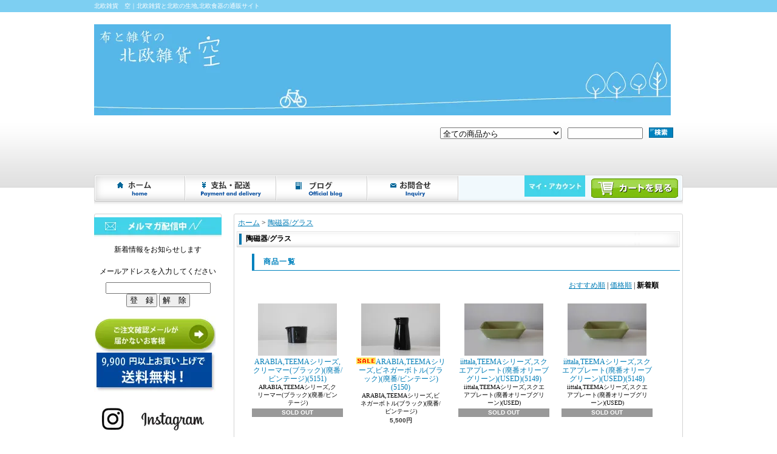

--- FILE ---
content_type: text/html; charset=EUC-JP
request_url: https://hokuozakka.com/?mode=cate&cbid=550339&csid=0&sort=n&page=4
body_size: 8519
content:
<!DOCTYPE html PUBLIC "-//W3C//DTD XHTML 1.0 Transitional//EN" "http://www.w3.org/TR/xhtml1/DTD/xhtml1-transitional.dtd">
<html xmlns:og="http://ogp.me/ns#" xmlns:fb="http://www.facebook.com/2008/fbml" xmlns:mixi="http://mixi-platform.com/ns#" xmlns="http://www.w3.org/1999/xhtml" xml:lang="ja" lang="ja" dir="ltr">
<head>
<meta http-equiv="content-type" content="text/html; charset=euc-jp" />
<meta http-equiv="X-UA-Compatible" content="IE=edge,chrome=1" />
<title> - 北欧雑貨　空｜北欧雑貨と北欧の生地,北欧食器の通販サイト</title>
<meta name="Keywords" content="北欧雑貨,北欧食器,ARABIA,アラビア,ローストランド,グスタフスベリ" />
<meta name="Description" content="北欧雑貨,北欧食器,ARABIA,アラビア,ローストランド,グスタフスベリ" />
<meta name="Author" content="城所　田美子" />
<meta name="Copyright" content="Copyright (C) hokuozakka.com" />
<meta http-equiv="content-style-type" content="text/css" />
<meta http-equiv="content-script-type" content="text/javascript" />
<link rel="stylesheet" href="https://img12.shop-pro.jp/PA01061/721/css/15/index.css?cmsp_timestamp=20250405221612" type="text/css" />
<link rel="stylesheet" href="https://img12.shop-pro.jp/PA01061/721/css/15/product_list.css?cmsp_timestamp=20250405221612" type="text/css" />

<link rel="alternate" type="application/rss+xml" title="rss" href="https://hokuozakka.com/?mode=rss" />
<link rel="alternate" media="handheld" type="text/html" href="https://hokuozakka.com/?mode=cate&cbid=550339&csid=0&sort=n&page=4" />
<link rel="shortcut icon" href="https://img12.shop-pro.jp/PA01061/721/favicon.ico?cmsp_timestamp=20260115111821" />
<script type="text/javascript" src="//ajax.googleapis.com/ajax/libs/jquery/1.7.2/jquery.min.js" ></script>
<meta property="og:title" content=" - 北欧雑貨　空｜北欧雑貨と北欧の生地,北欧食器の通販サイト" />
<meta property="og:description" content="北欧雑貨,北欧食器,ARABIA,アラビア,ローストランド,グスタフスベリ" />
<meta property="og:url" content="https://hokuozakka.com?mode=cate&cbid=550339&csid=0&sort=n&page=4" />
<meta property="og:site_name" content="北欧雑貨　空｜北欧雑貨と北欧の生地,北欧食器の通販サイト" />
<meta property="og:image" content="https://img12.shop-pro.jp/PA01061/721/category/550339_0.jpg?cmsp_timestamp=20210524113633"/>
<script>
  var Colorme = {"page":"product_list","shop":{"account_id":"PA01061721","title":"\u5317\u6b27\u96d1\u8ca8\u3000\u7a7a\uff5c\u5317\u6b27\u96d1\u8ca8\u3068\u5317\u6b27\u306e\u751f\u5730,\u5317\u6b27\u98df\u5668\u306e\u901a\u8ca9\u30b5\u30a4\u30c8"},"basket":{"total_price":0,"items":[]},"customer":{"id":null}};

  (function() {
    function insertScriptTags() {
      var scriptTagDetails = [];
      var entry = document.getElementsByTagName('script')[0];

      scriptTagDetails.forEach(function(tagDetail) {
        var script = document.createElement('script');

        script.type = 'text/javascript';
        script.src = tagDetail.src;
        script.async = true;

        if( tagDetail.integrity ) {
          script.integrity = tagDetail.integrity;
          script.setAttribute('crossorigin', 'anonymous');
        }

        entry.parentNode.insertBefore(script, entry);
      })
    }

    window.addEventListener('load', insertScriptTags, false);
  })();
</script>
</head>
<body>
<meta name="colorme-acc-payload" content="?st=1&pt=10028&ut=550339,0&at=PA01061721&v=20260115160008&re=&cn=0ab376be217b648cba6c52271d71e899" width="1" height="1" alt="" /><script>!function(){"use strict";Array.prototype.slice.call(document.getElementsByTagName("script")).filter((function(t){return t.src&&t.src.match(new RegExp("dist/acc-track.js$"))})).forEach((function(t){return document.body.removeChild(t)})),function t(c){var r=arguments.length>1&&void 0!==arguments[1]?arguments[1]:0;if(!(r>=c.length)){var e=document.createElement("script");e.onerror=function(){return t(c,r+1)},e.src="https://"+c[r]+"/dist/acc-track.js?rev=3",document.body.appendChild(e)}}(["acclog001.shop-pro.jp","acclog002.shop-pro.jp"])}();</script><div id="bg">
<div id="wrapper">

<div id="header_bg">

<h1><span>北欧雑貨　空｜北欧雑貨と北欧の生地,北欧食器の通販サイト</span></h1>

<div id="header">

<p class="logo"><a href="https://hokuozakka.com/"><img src="https://img12.shop-pro.jp/PA01061/721/PA01061721.jpg?cmsp_timestamp=20260115111821" alt="北欧雑貨　空｜北欧雑貨と北欧の生地,北欧食器の通販サイト" /></a></p>
<form action="https://hokuozakka.com/" method="GET">
<input type="hidden" name="mode" value="srh" /><select name="cid">
<option value="">全ての商品から</option>
<option value="1247538,0">布</option><option value="1130831,0">北欧ファブリックのオリジナル商品</option><option value="1245158,0">北欧インテリア</option><option value="550339,0">陶磁器/グラス</option></select>
<input type="text" name="keyword" class="keyword" />
<button type="submit"><span>検索</span></button>
</form>
	
<div class="navi-box">
<ul class="global-navi">
<li class="home"><a href="https://hokuozakka.com/">ホーム</a></li>
<li class="sk-payment"><a href="https://hokuozakka.com/?mode=sk">支払・配送について</a></li>
<li class="blog"><a href="http://blog.hokuozakka.com">ショップブログ</a></li>
<li class="inq"><a href="https://hokuostyle.shop-pro.jp/customer/inquiries/new">お問合せ</a></li>
</ul>
<div class="member">

<p class="member">
&nbsp;</p>

<ul>
<li class="mypage"><a href="https://hokuozakka.com/?mode=myaccount"><IMG src="https://img12.shop-pro.jp/PA01061/721/etc/MY_ACCOUNT.jpg?20130120173343" border="0"></a></li>
</ul>
<p class="cart"><a href="https://hokuozakka.com/cart/proxy/basket?shop_id=PA01061721&shop_domain=hokuozakka.com">ショッピングカート</a></p>
</div>
</div>

</div>
</div>

<div id="container">

<div id="side">
<div class="mailmaga">
<h3>メールマガジン</h3>
<p>新着情報をお知らせします<BR>
メールアドレスを入力してください</p>
<form name="frm" method="get" action="https://hokuostyle.shop-pro.jp/customer/newsletter/subscriptions/new">
            <span class="mailmaga_text"><input type="text" name="email" value=""></span><br />
            <input type="hidden" name="type" value="">
            <span class="mailmaga_ins"><input type="button" value=" 登　録 " onclick="mm_send('INS');"></span>
            <span class="mailmaga_del"><input type="button" value=" 解　除 " onclick="mm_send('DEL');"></span>
            </form>
</div>

<A href="http://hokuozakka.com/?tid=15&mode=f13"><IMG src="https://img12.shop-pro.jp/PA01061/721/etc/W_order_logo20120928.jpg?20120928211301" border="0"></A>
<IMG src="https://img12.shop-pro.jp/PA01061/721/etc/9900logo_20191001.jpg?cmsp_timestamp=20191001080947" border="0">
<BR>
<BR>
<A href="https://instagram.com/hokuozakka" target="NEW"><IMG src="https://img12.shop-pro.jp/PA01061/721/etc/insta20190416.jpg?cmsp_timestamp=20190416133733" border="0" alt="Instagram"></A>
<A href="https://twitter.com/hokuozakka_sora" target="NEW"><IMG src="https://img12.shop-pro.jp/PA01061/721/etc/Twitter20141209.jpg?202609221252" border="0" alt="Twitter"></A>

<iframe src="//www.facebook.com/plugins/likebox.php?href=https%3A%2F%2Fwww.facebook.com%2Fhokuozakka&amp;width=235&amp;height=290&amp;colorscheme=light&amp;show_faces=true&amp;header=true&amp;stream=false&amp;show_border=true" scrolling="no" frameborder="0" style="border:none; overflow:hidden; width:200px; height:290px;" allowTransparency="true"></iframe>

<div class="manager">
<h3>店長コーナー</h3>
<div>
<img src="https://img12.shop-pro.jp/PA01061/721/PA01061721_m.jpg?cmsp_timestamp=20260115111821" class="photo" /><h4>店長のたみこです</h4>
<p class="memo">ご来店ありがとうございます。<BR><BR>
多摩丘陵の古団地にあるショップです。<BR>
北欧の古布、北欧の雑貨、食器、そして作家さんの手作り作品まで、幅広く取り扱っております。<BR>
どうぞゆっくりご覧くださいね。<BR><BR>
商品についてわからないことがございましら、どうぞお気軽にお問い合わせくださいませ。<BR>
<BR>お問い合わせ画面→<a href="https://secure.shop-pro.jp/?mode=inq&shop_id=PA01061721">こちらです</a><BR>
<BR><strong>*実店舗はございませんので<BR>
ネットのみの販売となります</strong><BR><BR></p>
<p class="blog"><a href="http://blog.hokuozakka.com" target="_blank"><IMG src="https://img12.shop-pro.jp/PA01061/721/etc/blog_logo20130121.jpg?20130121184108" border="0"></a></p>
</div>
</div>


<A href="//soft.rifnet.or.jp/" target="_blank"><IMG src="//cal.rifnet.or.jp/calender.cgi?id=1243929630129181&haba=26&takasa=20&tuki=0" border="0" alt="簡単カレンダー"></A>


<BR>
<BR>


<A href="//soft.rifnet.or.jp/" target="_blank"><IMG src="//cal.rifnet.or.jp/calender.cgi?id=1243929630129181&haba=26&takasa=20&tuki=+1" border="0" alt="簡単カレンダー"></A>


<BR>
<BR>
定休日:土曜日・日曜日・火曜日・祝日<BR>
	<strong>*実店舗はございませんので<BR>
		ネットのみの販売となります</strong>
<BR>
<BR>
<A href="http://hokuozakka.com/?tid=15&mode=f16"><IMG src="https://img12.shop-pro.jp/PA01061/721/etc/info_holiday2013_02.jpg?20130402162930" border="0"></A>
<BR>
<BR>
<div class="category">
<h3>カテゴリー</h3>
<ul><li class="img"><a href="https://hokuozakka.com/?mode=cate&cbid=1247538&csid=0"><img src="https://img12.shop-pro.jp/PA01061/721/category/1247538_0.jpg?cmsp_timestamp=20180510172730" />
布</a></li><li class="img"><a href="https://hokuozakka.com/?mode=cate&cbid=1130831&csid=0"><img src="https://img12.shop-pro.jp/PA01061/721/category/1130831_0.jpg?cmsp_timestamp=20160816225404" />
北欧ファブリックのオリジナル商品</a></li><li class="img"><a href="https://hokuozakka.com/?mode=cate&cbid=1245158&csid=0"><img src="https://img12.shop-pro.jp/PA01061/721/category/1245158_0.jpg?cmsp_timestamp=20150812095703" />
北欧インテリア</a></li><li class="img"><a href="https://hokuozakka.com/?mode=cate&cbid=550339&csid=0"><img src="https://img12.shop-pro.jp/PA01061/721/category/550339_0.jpg?cmsp_timestamp=20210524113633" />
陶磁器/グラス</a></li></ul>
</div>
<div class="group">
<h3>グループ</h3>
<ul><li class="img"><a href="https://hokuozakka.com/?mode=grp&gid=308722"><img src="https://img12.shop-pro.jp/PA01061/721/category/g_308722.jpg?cmsp_timestamp=20250423170910" />marimekko,マリメッコ</a></li><li class="img"><a href="https://hokuozakka.com/?mode=grp&gid=142401"><img src="https://img12.shop-pro.jp/PA01061/721/category/g_142401.jpg?cmsp_timestamp=20250423170935" />aarikka</a></li><li class="img"><a href="https://hokuozakka.com/?mode=grp&gid=39018"><img src="https://img12.shop-pro.jp/PA01061/721/category/g_39018.jpg?cmsp_timestamp=20250423171006" />アラビア</a></li><li class="txt"><a href="https://hokuozakka.com/?mode=grp&gid=1119153">sachikoginさんの作品</a></li><li class="txt"><a href="https://hokuozakka.com/?mode=grp&gid=1104635">北欧の布・マリメッコ</a></li><li class="txt"><a href="https://hokuozakka.com/?mode=grp&gid=1104636">北欧の布・マリメッコ,ピッコロ柄</a></li><li class="txt"><a href="https://hokuozakka.com/?mode=grp&gid=1104638">北欧の布・フィンレイスン(ムーミン)</a></li><li class="txt"><a href="https://hokuozakka.com/?mode=grp&gid=1104637">北欧の布・タンペラ</a></li><li class="txt"><a href="https://hokuozakka.com/?mode=grp&gid=1104639">北欧の布・その他</a></li><li class="txt"><a href="https://hokuozakka.com/?mode=grp&gid=1305370">新春 SALE</a></li></ul>
</div>
<div class="freepage">
<h3>メニュー</h3>
<ul>
<li class="txt"><a href="https://hokuozakka.com/?mode=sk#info">当店について</a></li><li class="txt"><a href="https://hokuozakka.com/?mode=sk">支払・配送について</a></li><li class="txt"><a href="https://hokuostyle.shop-pro.jp/customer/inquiries/new">お問合せ</a></li><li class="txt"><a href="http://blog.hokuozakka.com" target="_blank">ショップブログ</a></li><li class="txt"><a href="https://hokuozakka.com/?mode=f1">当店のご利用方法</a></li><li class="txt"><a href="https://hokuozakka.com/?mode=f2">お支払い方法について</a></li><li class="txt"><a href="https://hokuozakka.com/?mode=f3">送料・配送方法について</a></li><li class="txt"><a href="https://hokuozakka.com/?mode=f4">梱包について</a></li><li class="txt"><a href="https://hokuozakka.com/?mode=f6">店長プロフィール</a></li></ul>
</div>

<div class="cart">
<h3><a href="https://hokuozakka.com/cart/proxy/basket?shop_id=PA01061721&shop_domain=hokuozakka.com">カートの中身を見る</a></h3>
<p>カートの中に商品はありません</p>

</div>

<BR>

<BR>
<a href="http://blog.hokuozakka.com/?cid=8"><IMG src="https://img12.shop-pro.jp/PA01061/721/etc/WORKSHOP_mainlogo20130814.jpg?20130814223242" border="0" alt="ワークショップ"></a>
<BR>
<BR>
<strong>Blog</strong>
<BR>
<A href="http://blog.hokuozakka.com/"><IMG src="https://img12.shop-pro.jp/PA01061/721/etc/blog_new_logo.jpg?20111226120532" border="0" alt="最新ブログ"></A>
<BR><BR>
<A href="http://blog.hokuozakka.com/?cid=11"><img src="https://img12.shop-pro.jp/PA01061/721/etc/Oct2012_logo.jpg?202209235443" border="0" alt="北欧買い付け Oct,2012"></A><BR><BR>
<A href="http://blog.hokuozakka.com/?cid=9"><img src="https://img12.shop-pro.jp/PA01061/721/etc/blog_2012Feb_logo.jpg?20120229004610" border="0" alt="北欧買い付け Feb,2012"></A><BR><BR>
<A href="http://blog.hokuozakka.com/?cid=5"><img src="https://img12.shop-pro.jp/PA01061/721/etc/blog_hokuokaitsuke2011_logo.jpg?20111226180601" border="0" alt="北欧買い付け May,2011"></A><BR><BR>
<A href="http://blog.hokuozakka.com/?cid=4"><img src="https://img12.shop-pro.jp/PA01061/721/etc/blog_hokuokaitsuke2010_logo.jpg?20120119180516" border="0" alt="北欧買い付け May,2010"></A><BR><BR>
<A href="http://blog.hokuozakka.com/?cid=3"><IMG src="https://img12.shop-pro.jp/PA01061/721/etc/blog_hokuokaitsuke2009_logo.jpg?20111226113905" border="0" alt="北欧買い付けMay,2009"></A>
<BR>
<div class="qrcode">
<h3>モバイル</h3>
<img src="https://img12.shop-pro.jp/PA01061/721/qrcode.jpg?cmsp_timestamp=20260115111821" />
</div>

<div class="feed">
<h3>Feed</h3>
<ul>
<li class="rss"><a href="https://hokuozakka.com/?mode=rss">RSS</a></li>
<li class="atom"><a href="https://hokuozakka.com/?mode=atom">ATOM</a></li>
</ul>
</div>


</div>

<div id="contents">

<div id="inn-box">
<ul class="topicpass">
<li><a href="./">ホーム</a></li><li>&nbsp;&gt;&nbsp;<a href="?mode=cate&cbid=550339&csid=0">陶磁器/グラス</a></li></ul>

<h2>陶磁器/グラス</h2>















<h3>商品一覧</h3>
<p class="sort">
<a href="?mode=cate&cbid=550339&csid=0">おすすめ順</a>&nbsp;|&nbsp;<a href="?mode=cate&cbid=550339&csid=0&sort=p">価格順</a>&nbsp;|&nbsp;<strong>新着順</strong></p>
<ul class="product">
<li> <a href="?pid=188611468">
<img src="https://img12.shop-pro.jp/PA01061/721/product/188611468_th.jpg?cmsp_timestamp=20250923212300" />ARABIA,TEEMAシリーズ,クリーマー(ブラック)(廃番/ビンテージ)(5151)
</a>
<span class="exp">ARABIA,TEEMAシリーズ,クリーマー(ブラック)(廃番/ビンテージ)</span><span class="soldout">SOLD OUT</span></li>
<li> <a href="?pid=188611416">
<img src="https://img12.shop-pro.jp/PA01061/721/product/188611416_th.jpg?cmsp_timestamp=20250923211930" /><img class='new_mark_img1' src='https://img.shop-pro.jp/img/new/icons24.gif' style='border:none;display:inline;margin:0px;padding:0px;width:auto;' />ARABIA,TEEMAシリーズ,ビネガーボトル(ブラック)(廃番/ビンテージ)(5150)
</a>
<span class="exp">ARABIA,TEEMAシリーズ,ビネガーボトル(ブラック)(廃番/ビンテージ)</span><span class="price">5,500円</span></li>
<li> <a href="?pid=188611406">
<img src="https://img12.shop-pro.jp/PA01061/721/product/188611406_th.jpg?cmsp_timestamp=20250923211451" />iittala,TEEMAシリーズ,スクエアプレート(廃番オリーブグリーン)(USED)(5149)
</a>
<span class="exp">iittala,TEEMAシリーズ,スクエアプレート(廃番オリーブグリーン)(USED)</span><span class="soldout">SOLD OUT</span></li>
<li> <a href="?pid=188611383">
<img src="https://img12.shop-pro.jp/PA01061/721/product/188611383_th.jpg?cmsp_timestamp=20250923210908" />iittala,TEEMAシリーズ,スクエアプレート(廃番オリーブグリーン)(USED)(5148)
</a>
<span class="exp">iittala,TEEMAシリーズ,スクエアプレート(廃番オリーブグリーン)(USED)</span><span class="soldout">SOLD OUT</span></li>
</ul>
<ul class="product"><li> <a href="?pid=188611373">
<img src="https://img12.shop-pro.jp/PA01061/721/product/188611373_th.jpg?cmsp_timestamp=20250923210951" />ARABIA,TEEMAシリーズ,ピッチャー(廃番ダークグリーン)(ビンテージ)(5147)
</a>
<span class="exp">ARABIA,TEEMAシリーズ,ピッチャー(廃番ダークグリーン)(ビンテージ)</span><span class="soldout">SOLD OUT</span></li>
<li> <a href="?pid=188611360">
<img src="https://img12.shop-pro.jp/PA01061/721/product/188611360_th.jpg?cmsp_timestamp=20250923211007" />ARABIA,TEEMAシリーズ,ピッチャー(ホワイト)(廃番/ビンテージ)(5146)
</a>
<span class="exp">ARABIA,TEEMAシリーズ,ピッチャー(ホワイト)(廃番/ビンテージ)</span><span class="soldout">SOLD OUT</span></li>
<li> <a href="?pid=188256738">
<img src="https://img12.shop-pro.jp/PA01061/721/product/188256738_th.jpg?cmsp_timestamp=20250903145011" />ARABIA,KOKOシリーズ,プレート(10cm)ブルー(廃番/ビンテージ)(5180)
</a>
<span class="exp">ARABIA,KOKOシリーズ,プレート(10cm)ブルー(廃番/ビンテージ)</span><span class="soldout">SOLD OUT</span></li>
<li> <a href="?pid=188256367">
<img src="https://img12.shop-pro.jp/PA01061/721/product/188256367_th.jpg?cmsp_timestamp=20250903142549" />ARABIA,KOKOシリーズ,プレート(10cm)ピンク(廃番/ビンテージ)(5179)
</a>
<span class="exp">ARABIA,KOKOシリーズ,プレート(10cm)ピンク(廃番/ビンテージ)</span><span class="soldout">SOLD OUT</span></li>
</ul>
<ul class="product"><li> <a href="?pid=188248282">
<img src="https://img12.shop-pro.jp/PA01061/721/product/188248282_th.jpg?cmsp_timestamp=20250903105301" />ARABIA,KOKOシリーズ,プレート(10cm)チョコレート(廃番/ビンテージ)(5182)
</a>
<span class="exp">ARABIA,KOKOシリーズ,プレート(10cm)チョコレート(廃番/ビンテージ)</span><span class="soldout">SOLD OUT</span></li>
<li> <a href="?pid=188248231">
<img src="https://img12.shop-pro.jp/PA01061/721/product/188248231_th.jpg?cmsp_timestamp=20250903104447" />ARABIA,KOKOシリーズ,プレート(10cm)チョコレート(廃番/ビンテージ)(5181)
</a>
<span class="exp">ARABIA,KOKOシリーズ,プレート(10cm)チョコレート(廃番/ビンテージ)</span><span class="soldout">SOLD OUT</span></li>
<li> <a href="?pid=188248158">
<img src="https://img12.shop-pro.jp/PA01061/721/product/188248158_th.jpg?cmsp_timestamp=20250903103932" />iittala,TEEMAシリーズ,マグカップ300ml(廃番/ブラウン)(USED)(5178)
</a>
<span class="exp">iittala,TEEMAシリーズ,マグカップ300ml(廃番/ブラウン)(USED)</span><span class="soldout">SOLD OUT</span></li>
<li> <a href="?pid=188248133">
<img src="https://img12.shop-pro.jp/PA01061/721/product/188248133_th.jpg?cmsp_timestamp=20250903102951" />【カップのみ】iittala,TEEMAシリーズ,ティーカップ(廃番/イエロー)220ml(未使用)(5176)
</a>
<span class="exp">【カップのみ】iittala,TEEMAシリーズ,ティーカップ(廃番/イエロー)220ml(未使用)</span><span class="soldout">SOLD OUT</span></li>
</ul>

<ul class="page">
<li><a href="?mode=cate&cbid=550339&csid=0&sort=n&page=3">&lt;</a></li>
<li><a href="?mode=cate&cbid=550339&csid=0&sort=n&page=1">1</a></li>
<li><a href="?mode=cate&cbid=550339&csid=0&sort=n&page=2">2</a></li>
<li><a href="?mode=cate&cbid=550339&csid=0&sort=n&page=3">3</a></li>
<li><span>4</span></li>
<li><a href="?mode=cate&cbid=550339&csid=0&sort=n&page=5">5</a></li>
<li><a href="?mode=cate&cbid=550339&csid=0&sort=n&page=6">6</a></li>
<li><a href="?mode=cate&cbid=550339&csid=0&sort=n&page=7">7</a></li>
<li><a href="?mode=cate&cbid=550339&csid=0&sort=n&page=8">8</a></li>
<li><a href="?mode=cate&cbid=550339&csid=0&sort=n&page=9">9</a></li>
<li>... <a href="?mode=cate&cbid=550339&csid=0&sort=n&page=21">21</a></li>
<li><a href="?mode=cate&cbid=550339&csid=0&sort=n&page=5">&gt;</a></li></ul>


	<div class="cg_freespace_02"><TABLE bgcolor="#99CCFF" cellspacing="1" width="700"><tr>
      <TD bgcolor="#ffffff" width="360" valign="top"><FONT color="#0080c0" size="-1"><BR>
      お支払い方法について</FONT><BR>
      <BR>
      <FONT size="-1"><img src="https://img12.shop-pro.jp/PA01061/721/etc_base64/c2hpaGFyYWlob3Vob3UyMDI0MDczMQ.jpg?cmsp_timestamp=20240731162808" border="0" alt="決済方法" width="194" height="37"><BR>
      <BR>
    ・銀行振込、カード決済、代引きがご利用いただけます。<BR>
      <IMG src="https://img12.shop-pro.jp/PA01061/721/etc/topicon_5cards.jpg?20120201135029" border="0" alt="クレジット各社" width="200" height="30"><BR>
      <BR>
      ・各種クレジットカードがご利用いただけます。(手数料無料)<BR>
      <BR>
    ・代引きご利用の場合、商品受け取り時に現金、クレジットカード、電子マネーでのお支払いが可能です。<BR>(宅急便ご利用時のみ)<IMG src="https://img12.shop-pro.jp/PA01061/721/etc/topicon_pasmo.jpg?20120202122736" width="248" height="84" border="0" alt="電子マネー"><BR>
    手数料：一律330円<BR>
      <A href="http://hokuozakka.com/?mode=f2">詳しくはこちらをご覧ください&gt;&gt;&gt;</A><BR>
      <BR>
      </FONT></TD>
      <TD bgcolor="#ffffff" valign="top" width="360"><font size="-1"><a href="http://hokuozakka.com/?mode=f5"><font color="#0080c0" size="-1"><br>
      当店について</font><br>
    <br>
    </a>北欧雑貨 空 (ほくおうざっか そら)<br>運営責任者：きどころ　たみこ<br>214-0034<br>
    神奈川県川崎市多摩区三田3-1-2 . 1-203<br>
    <br>
    <br>
    *神奈川県公安委員会古物商免許<br>第452540006003号<br>*食品衛生責任者<br>
      東食養2313684号</font>
      <br>
    </TD>
    </tr><tr>
      <TD bgcolor="#ffffff" valign="top" width="360"><FONT color="#0080c0" size="-1"><BR>
      送料・お届け方法について<BR>
      <BR>
      </FONT><FONT size="-1"><IMG src="https://img12.shop-pro.jp/PA01061/721/etc/topicon_takkyubin.jpg?20140112173521" width="100" height="25" border="0" alt="宅急便"></FONT><BR>
      <BR>
      <TABLE cellspacing="1" width="300" bgcolor="#666666"><TBODY><TR><TD bgColor=#94a2bd width=100 align=middle><FONT size="-1">北海道</FONT></TD><TD bgColor=#94a2bd width=100 align=middle><FONT size="-1">東北・北陸<BR>信越・中部</FONT></TD><TD bgColor=#94a2bd width=100 align=middle><FONT size="-1">関東</FONT></TD><TD bgColor=#94a2bd width=100 align=middle><FONT size="-1">関西</FONT></TD></TR><TR><TD bgColor=#f2f2f2 align=middle><FONT size="-1">1,370円</FONT></TD><TD bgColor=#f2f2f2 align=middle><FONT size="-1">930円</FONT></TD><TD bgColor=#f2f2f2 align=middle><FONT size="-1">930円</FONT></TD><TD bgColor=#f2f2f2 align=middle><FONT size="-1">930円</FONT></TD></TR><TR><TD bgColor=#94a2bd align=middle><FONT size="-1">中国</FONT></TD><TD bgColor=#94a2bd align=middle><FONT size="-1">四国</FONT></TD><TD bgColor=#94a2bd align=middle><FONT size="-1">九州</FONT></TD><TD bgColor=#94a2bd align=middle><FONT size="-1">沖縄</FONT></TD></TR><TR><TD bgColor=#f2f2f2 align=middle><FONT size="-1">1,150円</FONT></TD><TD bgColor=#f2f2f2 align=middle><FONT size="-1">1,150円</FONT></TD><TD bgColor=#f2f2f2 align=middle><FONT size="-1">1,370円</FONT></TD><TD bgColor=#f2f2f2 align=middle><FONT size="-1">1,370円</FONT></TD></TR></TBODY></TABLE>
      <FONT size="-1"><img src="https://img12.shop-pro.jp/PA01061/721/etc/TIME_YMATO20170611S.jpg?cmsp_timestamp=20170616203354" border="0" alt="時間帯"><BR>
      <BR>
      <BR>
      <img src="https://img12.shop-pro.jp/PA01061/721/etc_base64/aGFpc291cnlvdWtpbjIwMjQxMDAx.jpg?cmsp_timestamp=20240930185222" border="0" alt="配送方法"><BR><A href="http://hokuozakka.com/?mode=f3">詳しくはこちらをご覧ください&gt;&gt;</A></FONT><BR><BR></TD>
      <TD bgcolor="#ffffff" valign="top" width="360"><FONT color="#0080c0" size="-1"><BR>
      お問い合わせについて</FONT><BR>
    <FONT size="-1"><BR>
    商品状態は、できるだけ詳しく書かせていただいておりますが、ご不明な点がございましたら、どうぞお気軽にお問い合わせくださいませ。<br>
    尚、お問い合わせはメールのみでお電話では承っておりません。<br>
    お電話での対応が必要な場合は、お手数ですが、ご連絡先も一緒にご明記ください。<br>
    折り返しこちらからご連絡させていただきます。<br>
    <BR>
    お問い合わせ画面→<a href="https://secure.shop-pro.jp/?mode=inq&shop_id=PA01061721">こちらです</a><br>
    <br>
    <BR>
    </FONT>
      <DIV align="left"></DIV>
      </TD>
    </tr><tr>
      <TD bgcolor="#ffffff" width="360" valign="top"><FONT color="#0080c0" size="-1"><BR>
      梱包について<BR>
      <BR>
      </FONT><FONT size="-1">商品をさら紙で包み、エアーキャップ(プチプチ)で包んだ後、 &quot;詰め紙&quot;と呼ばれる緩衝材で梱包しております。<BR>
    この用紙はマンガや週刊誌などの原紙で、厚みと腰があります。<BR>隙間を詰め紙で埋め、商品保護と中で商品が踊らないようにいたします。<BR>雑誌などと一緒に資源ゴミとして廃棄可能な、環境に配慮したスマートな梱包です。<BR>どうぞご理解のほど、よろしくお願い申し上げます。<BR><BR><IMG src="https://img12.shop-pro.jp/PA01061/721/etc/topicon_packing.jpg?20120201135744" width="300" height="100" border="0" alt="梱包"><BR><BR><A href="http://hokuozakka.com/?mode=f4">詳しくはこちらをご覧ください&gt;&gt;&gt;</A></FONT><br>
    <br>
    </TD>
    <td bgcolor="#ffffff" align="left" valign="top" width="360"><font color="#0080c0" size="-1"><br>
    返品・交換について</font><BR>
      <BR>
      <FONT size="-1">同一品の在庫がある場合には、良品と交換させていただきます。同一品の在庫が無い場合には、着払いで返品いただいた上で、ご返金させていただきます。<BR>
      <BR>
      不良品交換、誤品配送交換は当店負担とさせていただきます。<BR>ご購入者様の都合による返品は、誠に申し訳ございませんが、ご購入者様負担にてお願い申し上げます。<BR>
      <BR>
      尚、【こわれもの】扱いでの発送にご協力ください。</FONT></td>
  </tr><tr>
      <TD bgcolor="#ffffff" colspan="2" valign="top" width="720"><FONT color="#0080c0" size="-1"><BR>
      ヴィンテージ(USED)商品について<BR>
      </FONT><FONT size="-1"><BR>
      当店で販売しております商品の多くは、北欧の暮らしの中で使われてきた物です。<BR>
      コンディションについては、できるだけ詳しく記載させていただいておりますが、ご不明な点がございましたらお気軽にお問い合わせくださいませ。<BR>
      <BR>
    お問い合わせ画面→<a href="https://secure.shop-pro.jp/?mode=inq&shop_id=PA01061721">こちらです</a><BR>
      <BR>
      </FONT></TD>
    </tr></TABLE></div>










</div>
<div class="pickup">
<h2>ピックアップ商品</h2>
<div class="box">
<div class="top-half">
<ul class="product">
<li>
<a href="?pid=188611416">
<img src="https://img12.shop-pro.jp/PA01061/721/product/188611416_th.jpg?cmsp_timestamp=20250923211930" /><img class='new_mark_img1' src='https://img.shop-pro.jp/img/new/icons24.gif' style='border:none;display:inline;margin:0px;padding:0px;width:auto;' />ARABIA,TEEMAシリーズ,ビネガーボトル(ブラック)(廃番/ビンテージ)(5150)</a>
<span class="price">5,500円
</span></li>
<li>
<a href="?pid=189626633">
<img src="https://img12.shop-pro.jp/PA01061/721/product/189626633_th.jpg?cmsp_timestamp=20251201202413" />ARABIA,RUSKA,フラワーベース(～1980年)ビンテージ(5374)</a>
<span class="soldout">SOLD OUT</span></li>
<li>
<a href="?pid=189626907">
<img src="https://img12.shop-pro.jp/PA01061/721/product/189626907_th.jpg?cmsp_timestamp=20260106150023" /><img class='new_mark_img1' src='https://img.shop-pro.jp/img/new/icons24.gif' style='border:none;display:inline;margin:0px;padding:0px;width:auto;' />フィンランド,Lapuan Kankurit(ラプアン カンクリ)タペストリー(88cm×35.5cm)ビンテージ(5378)</a>
<span class="price">7,700円
</span></li>
<li>
<a href="?pid=189643105">
<img src="https://img12.shop-pro.jp/PA01061/721/product/189643105_th.jpg?cmsp_timestamp=20251203120517" /><img class='new_mark_img1' src='https://img.shop-pro.jp/img/new/icons24.gif' style='border:none;display:inline;margin:0px;padding:0px;width:auto;' />フィンランドの蚤の市で見つけた木製ボビン8個セット,ビンテージ(5383)</a>
<span class="price">800円
</span></li>
</ul>
<ul class="product"><li>
<a href="?pid=190103256">
<img src="https://img12.shop-pro.jp/PA01061/721/product/190103256_th.jpg?cmsp_timestamp=20260114090410" /><img class='new_mark_img1' src='https://img.shop-pro.jp/img/new/icons6.gif' style='border:none;display:inline;margin:0px;padding:0px;width:auto;' />iittala,TEEMAシリーズ,ビネガーボトル(ホワイト)(廃番/USED)(5409)</a>
<span class="price">11,000円
</span></li>
<li>
<a href="?pid=190103275">
<img src="https://img12.shop-pro.jp/PA01061/721/product/190103275_th.jpg?cmsp_timestamp=20260114092506" /><img class='new_mark_img1' src='https://img.shop-pro.jp/img/new/icons6.gif' style='border:none;display:inline;margin:0px;padding:0px;width:auto;' />iittala,TEEMAシリーズ,マグカップ(廃番/イエロー)300ml(USED)(5419)</a>
<span class="price">5,500円
</span></li>
<li>
<a href="?pid=190103277">
<img src="https://img12.shop-pro.jp/PA01061/721/product/190103277_th.jpg?cmsp_timestamp=20260114092828" /><img class='new_mark_img1' src='https://img.shop-pro.jp/img/new/icons6.gif' style='border:none;display:inline;margin:0px;padding:0px;width:auto;' />ARABIA,TEEMAシリーズ,カップ&ソーサー(直径7cm)(廃番/イエロー)ビンテージ(5412)</a>
<span class="price">5,500円
</span></li>
</ul>
</div>

</div>

</div>
</div>



</div>

<div id="footer_bg">
<div id="footer">
<p class="pagetop"><a href="#header">ページ先頭へ</a></p>
<ul class="footernavi">
<li><a href="https://hokuozakka.com/">ホーム</a></li>
<li><a href="https://hokuozakka.com/?mode=sk#payment">支払・配送</a></li>
<li><a href="https://hokuozakka.com/?mode=sk#info">特定商取引法に基づく表記</a></li>
<li><a href="https://hokuozakka.com/?mode=privacy">プライバシーポリシー</a></li>
<li><a href="https://hokuostyle.shop-pro.jp/customer/inquiries/new">お問合せ</a></li>
</ul>
<p class="copyright">Copyright (C) 2009-2026 北欧雑貨　空  All Rights Reserved. </p>

</div>
</div>

</div>
</div><script type="text/javascript" src="https://hokuozakka.com/js/cart.js" ></script>
<script type="text/javascript" src="https://hokuozakka.com/js/async_cart_in.js" ></script>
<script type="text/javascript" src="https://hokuozakka.com/js/product_stock.js" ></script>
<script type="text/javascript" src="https://hokuozakka.com/js/js.cookie.js" ></script>
<script type="text/javascript" src="https://hokuozakka.com/js/favorite_button.js" ></script>
</body></html>